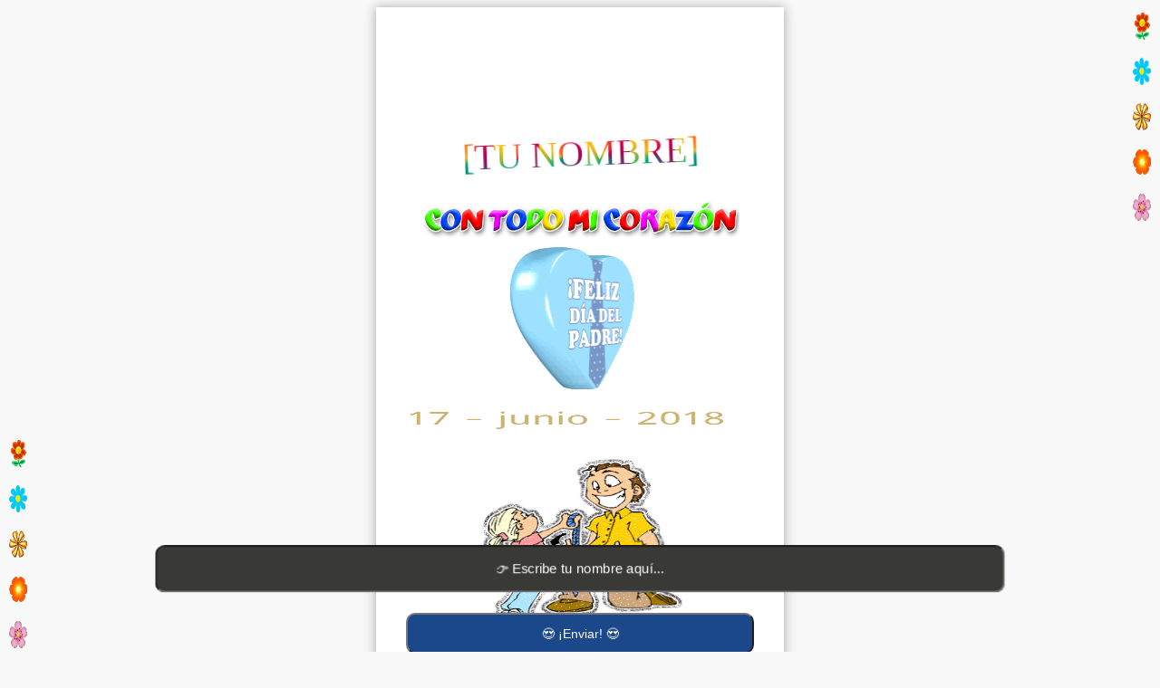

--- FILE ---
content_type: text/html; charset=UTF-8
request_url: http://felicitaciones.me/
body_size: 2099
content:

<!DOCTYPE html>
<html lang="en">
  <head>
    <meta charset="utf-8">
    <meta http-equiv="X-UA-Compatible" content="IE=edge">
    <meta name="viewport" content="width=device-width, initial-scale=1">
    <!-- The above 3 meta tags *must* come first in the head; any other head content must come *after* these tags -->
	    <title> ¡Feliz Día del Padre! </title>
	<link rel="shortcut icon" href="http://felicitaciones.me/assets/img/favicon.png" />
	 <link rel="stylesheet" href="https://cdnjs.cloudflare.com/ajax/libs/animate.css/3.5.2/animate.min.css">

    <!-- Bootstrap -->
    <link href="http://felicitaciones.me/assets/css/bootstrap.css" rel="stylesheet">
	<link href="http://felicitaciones.me/assets/css/font-awesome.min.css" rel="stylesheet">
	<link href="http://felicitaciones.me/assets/css/style.css" rel="stylesheet">
	
	<script src="http://felicitaciones.me/assets/js/jquery-1.10.2.min.js"></script>
    <script src="http://felicitaciones.me/assets/js/bootstrap.min.js"></script>

    <!-- HTML5 shim and Respond.js for IE8 support of HTML5 elements and media queries -->
    <!-- WARNING: Respond.js doesn't work if you view the page via file:// -->
    <!--[if lt IE 9]>
      <script src="https://oss.maxcdn.com/html5shiv/3.7.3/html5shiv.min.js"></script>
      <script src="https://oss.maxcdn.com/respond/1.4.2/respond.min.js"></script>
    <![endif]-->
	
  </head>
  <body>
  <!-- Global site tag (gtag.js) - Google Analytics -->
<script async src="https://www.googletagmanager.com/gtag/js?id=UA-120919314-1"></script>
<script>
  window.dataLayer = window.dataLayer || [];
  function gtag(){dataLayer.push(arguments);}
  gtag('js', new Date());

  gtag('config', 'UA-120919314-1');
</script>
  
<marquee class="m1" behavior="scroll" direction="up" scrolldelay="5"> <br>
	<img src="http://felicitaciones.me/assets/img/meta_img/1.png" height="30px" width="20px"/><br><br>
	<img src="http://felicitaciones.me/assets/img/meta_img/2.png" height="30px" width="20px"/><br><br>
	<img src="http://felicitaciones.me/assets/img/meta_img/3.png" height="30px" width="20px"/><br><br>
	<img src="http://felicitaciones.me/assets/img/meta_img/4.png" height="30px" width="20px"/><br><br>
	<img src="http://felicitaciones.me/assets/img/meta_img/5.png" height="30px" width="20px"/><br><br>
	<img src="http://felicitaciones.me/assets/img/meta_img/1.png" height="30px" width="20px"/><br><br>
	<img src="http://felicitaciones.me/assets/img/meta_img/2.png" height="30px" width="20px"/><br><br>
	<img src="http://felicitaciones.me/assets/img/meta_img/3.png" height="30px" width="20px"/><br><br>
	<img src="http://felicitaciones.me/assets/img/meta_img/4.png" height="30px" width="20px"/><br><br>
	<img src="http://felicitaciones.me/assets/img/meta_img/5.png" height="30px" width="20px"/><br><br>
	<img src="http://felicitaciones.me/assets/img/meta_img/1.png" height="30px" width="20px"/><br><br>
	<img src="http://felicitaciones.me/assets/img/meta_img/2.png" height="30px" width="20px"/><br><br>
	<img src="http://felicitaciones.me/assets/img/meta_img/3.png" height="30px" width="20px"/><br><br>
	<img src="http://felicitaciones.me/assets/img/meta_img/4.png" height="30px" width="20px"/><br><br>
	<img src="http://felicitaciones.me/assets/img/meta_img/5.png" height="30px" width="20px"/><br><br>
	<img src="http://felicitaciones.me/assets/img/meta_img/1.png" height="30px" width="20px"/><br><br>
	<img src="http://felicitaciones.me/assets/img/meta_img/2.png" height="30px" width="20px"/><br><br>
	<img src="http://felicitaciones.me/assets/img/meta_img/3.png" height="30px" width="20px"/><br><br>
	<img src="http://felicitaciones.me/assets/img/meta_img/4.png" height="30px" width="20px"/><br><br>
	<img src="http://felicitaciones.me/assets/img/meta_img/5.png" height="30px" width="20px"/><br><br>
	<img src="http://felicitaciones.me/assets/img/meta_img/1.png" height="30px" width="20px"/><br><br>
	<img src="http://felicitaciones.me/assets/img/meta_img/2.png" height="30px" width="20px"/><br><br>
	<img src="http://felicitaciones.me/assets/img/meta_img/3.png" height="30px" width="20px"/><br><br>
	<img src="http://felicitaciones.me/assets/img/meta_img/4.png" height="30px" width="20px"/><br><br>
	<img src="http://felicitaciones.me/assets/img/meta_img/5.png" height="30px" width="20px"/><br><br>
	<img src="http://felicitaciones.me/assets/img/meta_img/1.png" height="30px" width="20px"/><br><br>
	<img src="http://felicitaciones.me/assets/img/meta_img/2.png" height="30px" width="20px"/><br><br>
	<img src="http://felicitaciones.me/assets/img/meta_img/3.png" height="30px" width="20px"/><br><br>
	<img src="http://felicitaciones.me/assets/img/meta_img/4.png" height="30px" width="20px"/><br><br>
	<img src="http://felicitaciones.me/assets/img/meta_img/5.png" height="30px" width="20px"/><br><br>
</marquee>

<marquee class="m2" behavior="scroll" direction="down" scrolldelay="5"><br>
<img src="http://felicitaciones.me/assets/img/meta_img/1.png" height="30px" width="20px"/><br><br>
	<img src="http://felicitaciones.me/assets/img/meta_img/2.png" height="30px" width="20px"/><br><br>
	<img src="http://felicitaciones.me/assets/img/meta_img/3.png" height="30px" width="20px"/><br><br>
	<img src="http://felicitaciones.me/assets/img/meta_img/4.png" height="30px" width="20px"/><br><br>
	<img src="http://felicitaciones.me/assets/img/meta_img/5.png" height="30px" width="20px"/><br><br>
	<img src="http://felicitaciones.me/assets/img/meta_img/1.png" height="30px" width="20px"/><br><br>
	<img src="http://felicitaciones.me/assets/img/meta_img/2.png" height="30px" width="20px"/><br><br>
	<img src="http://felicitaciones.me/assets/img/meta_img/3.png" height="30px" width="20px"/><br><br>
	<img src="http://felicitaciones.me/assets/img/meta_img/4.png" height="30px" width="20px"/><br><br>
	<img src="http://felicitaciones.me/assets/img/meta_img/5.png" height="30px" width="20px"/><br><br>
	<img src="http://felicitaciones.me/assets/img/meta_img/1.png" height="30px" width="20px"/><br><br>
	<img src="http://felicitaciones.me/assets/img/meta_img/2.png" height="30px" width="20px"/><br><br>
	<img src="http://felicitaciones.me/assets/img/meta_img/3.png" height="30px" width="20px"/><br><br>
	<img src="http://felicitaciones.me/assets/img/meta_img/4.png" height="30px" width="20px"/><br><br>
	<img src="http://felicitaciones.me/assets/img/meta_img/5.png" height="30px" width="20px"/><br><br>
	<img src="http://felicitaciones.me/assets/img/meta_img/1.png" height="30px" width="20px"/><br><br>
	<img src="http://felicitaciones.me/assets/img/meta_img/2.png" height="30px" width="20px"/><br><br>
	<img src="http://felicitaciones.me/assets/img/meta_img/3.png" height="30px" width="20px"/><br><br>
	<img src="http://felicitaciones.me/assets/img/meta_img/4.png" height="30px" width="20px"/><br><br>
	<img src="http://felicitaciones.me/assets/img/meta_img/5.png" height="30px" width="20px"/><br><br>
	<img src="http://felicitaciones.me/assets/img/meta_img/1.png" height="30px" width="20px"/><br><br>
	<img src="http://felicitaciones.me/assets/img/meta_img/2.png" height="30px" width="20px"/><br><br>
	<img src="http://felicitaciones.me/assets/img/meta_img/3.png" height="30px" width="20px"/><br><br>
	<img src="http://felicitaciones.me/assets/img/meta_img/4.png" height="30px" width="20px"/><br><br>
	<img src="http://felicitaciones.me/assets/img/meta_img/5.png" height="30px" width="20px"/><br><br>
	<img src="http://felicitaciones.me/assets/img/meta_img/1.png" height="30px" width="20px"/><br><br>
	<img src="http://felicitaciones.me/assets/img/meta_img/2.png" height="30px" width="20px"/><br><br>
	<img src="http://felicitaciones.me/assets/img/meta_img/3.png" height="30px" width="20px"/><br><br>
	<img src="http://felicitaciones.me/assets/img/meta_img/4.png" height="30px" width="20px"/><br><br>
	<img src="http://felicitaciones.me/assets/img/meta_img/5.png" height="30px" width="20px"/><br><br>
</marquee>
  
  
  	
<div id="main_container">	
	<div class="container">	
	  
  
  
	
<div class="top_ads">
	<style>
.felic-top { width: 300px; height: 100px; }
@media(min-width: 400px) { .felic-top { width: 300px; height: 100px } }
@media(min-width: 800px) { .felic-top { width: 300px; height: 100px; } }
@media(min-width: 1000px) { .felic-top { width: 300px; height: 100px; } }
</style>
<script async src="//pagead2.googlesyndication.com/pagead/js/adsbygoogle.js"></script>
<!-- felic-top -->
<ins class="adsbygoogle felic-top"
     style="display:inline-block"
     data-ad-client="ca-pub-4625699591631092"
     data-ad-slot="4932198060"></ins>
<script>
(adsbygoogle = window.adsbygoogle || []).push({});
</script></div>

<h1 class="user_name" id="show-name" style="font-family:SF Espresso Shack;">[TU NOMBRE]</h1>
<h3 class="fromMessage" id="fromMessage"></h3>
<img style="margin: 5px auto;width: 90%;height:50px;    animation: pulse 2.5s hinge;" src="http://felicitaciones.me/assets/img/meta_img/hfdw.jpg" />
<img style="margin: 5px auto;width: 80%;height:150px;    animation: pulse 2.5s infinite;" src="http://felicitaciones.me/assets/img/meta_img/hhfd1.gif" />
<img style="margin: 5px auto;width: 100%;height:50px;    animation: pulse 2.5s infinite;" src="http://felicitaciones.me/assets/img/meta_img/17june.png" />
<img style="margin: 5px auto;width: 70%;height:200px;    animation: pulse 2.5s infinite;" src="http://felicitaciones.me/assets/img/meta_img/hhfd.gif" />



<div class="wishMessage">
	<p style="color:red">
		<span id="des" style="color: #fff;">Mi papá es mi  <span style="color: red;">mejor amigo</span> y el mejor <span style="color: red;">modelo a seguir.</span>.<br><br>
		Es un papá, <span style="color: red;">líder</span>, <span style="color: red;">guía</span>, <span style="color: red;">luchador</span>, <span style="color: red;">súper héroe</span> y <span style="color: red;">amigo extraordinario</span>.<br><br>
		Feliz  <span style="color: red;">Día del Padre </span> por adelantado!</span>
	</p>	<h1 class="user_name" id="show-name">[TU NOMBRE]</h1>
</div>

<div class="top_ads">
	<br>
<br>
<style>
.felic-bottom { width: 300px; height: 250px; }
@media(min-width: 400px) { .felic-bottom { width: 300px; height: 250px } }
@media(min-width: 800px) { .felic-bottom { width: 300px; height: 250px; } }
@media(min-width: 1000px) { .felic-bottom { width: 300px; height: 250px; } }
</style>
<script async src="//pagead2.googlesyndication.com/pagead/js/adsbygoogle.js"></script>
<!-- felic-bottom -->
<ins class="adsbygoogle felic-bottom"
     style="display:inline-block"
     data-ad-client="ca-pub-4625699591631092"
     data-ad-slot="9159766422"></ins>
<script>
(adsbygoogle = window.adsbygoogle || []).push({});
</script></div>
<br>
<form method="POST" action="">
	<div id="formBox" >
	<input type="text" name="user_name" id="user_name_input"  placeholder="&#128073; Escribe tu nombre aquí..." required><br><br>
	<button id="sub_btn">&#128525;  ¡Enviar! &#128525;</button>
	</div>
</form>

		



		</div>
	</div>
 
 
 </body>
</html>




--- FILE ---
content_type: text/html; charset=utf-8
request_url: https://www.google.com/recaptcha/api2/aframe
body_size: 267
content:
<!DOCTYPE HTML><html><head><meta http-equiv="content-type" content="text/html; charset=UTF-8"></head><body><script nonce="iCxH7-YDvTr_BRPfCTzDhA">/** Anti-fraud and anti-abuse applications only. See google.com/recaptcha */ try{var clients={'sodar':'https://pagead2.googlesyndication.com/pagead/sodar?'};window.addEventListener("message",function(a){try{if(a.source===window.parent){var b=JSON.parse(a.data);var c=clients[b['id']];if(c){var d=document.createElement('img');d.src=c+b['params']+'&rc='+(localStorage.getItem("rc::a")?sessionStorage.getItem("rc::b"):"");window.document.body.appendChild(d);sessionStorage.setItem("rc::e",parseInt(sessionStorage.getItem("rc::e")||0)+1);localStorage.setItem("rc::h",'1768501041507');}}}catch(b){}});window.parent.postMessage("_grecaptcha_ready", "*");}catch(b){}</script></body></html>

--- FILE ---
content_type: text/css
request_url: http://felicitaciones.me/assets/css/style.css
body_size: 2783
content:
/* CSS Document */



body {
	background:#f8f8f8
}

.m1{position:fixed;left:10px; width:auto;height:100%;top:5px;color:#000;}
.m2{position:fixed;right:10px; width:auto;height:100%;top:5px;color:#000;}



.container {
	width:100%;
}

#main_container {
	background: #fff;
    background-size: auto auto;
	max-width: 450px;
	min-height: 200px;
	margin: 0 auto;
	margin-top:8px;
	text-align: center;
	padding: 15px;
		padding-bottom: 15px;
	color: #999;
	padding-bottom: 60px;
	box-shadow: 0 0 10px 1px rgba(0,0,0,.14), 0 1px 14px 2px rgba(0,0,0,.12), 0 0 5px -3px rgba(0,0,0,.3);
	background-size: 100%;
}

.top_ads {
	min-height:100px;
}
.user_name {
    color: black;
    background: url(../img/meta_img/user_name.gif);
        background-clip: border-box;
    -webkit-background-clip: text;
    -webkit-text-fill-color: transparent;
    animation: swing 4s infinite;
    text-transform: uppercase;
    margin-bottom: 5px;
    font-size: 40px;
    padding: 0 10px;

}

#des {
	font-size: 25px;
	display: inline-block;
	margin-bottom: 5px;
	font-family: 'Arial', cursive;
	text-shadow: 1px 1px 10px black, 2px 2px 10px black, -1px -1px 10px black, -2px -2px 10px black;
}

#formBox {
	left: 0;
	position: fixed;
	bottom: 0;
	display: inline-block;
	width: 100%;
	animation: pulse infinite 1s linear;
	margin: 0;
}

#user_name_input {
	width: 70%;
	height: 50px;
	background-color: #393936;
	animation: nudge 2s linear infinite alternate;
	border-radius: 10px;
	padding: 15px;
	color: #fff;
}

#sub_btn {
	width: 30%;
	height: 45px;
	cursor: pointer;
	animation: flip 3s linear infinite alternate;
	background: #1b488b;
	border-radius: 10px;
	color: #fff;
}

input::placeholder {
  color: white;
  text-align: center;
}

.share_btn {
	display: block;
	line-height: 15px;
	position: fixed;
	left: 0px;
	bottom: 0px;
	height: 65px;
	border-radius: 15px;
	box-sizing: border-box;
	padding: 5px;
	background: #34af23;
	color: #ffffff;
	font-size: 15px;
	text-align: center;
	text-decoration: none;
	width: 98%;
	margin-left: 10px;
	margin-right: 30px;
	box-shadow: 0 4px 12px 0 rgba(0, 0, 0, .3);
	animation: footer infinite linear 1s;
	/*animation:  footer 1s infinite;*/
	-webkit-transform: translate3d(30%,0,0);
	transform: translate3d(30%,0,0);
	position: fixed;
}


.share_btn :active {
box-shadow: none
}

@-webkit-keyframes footer {
from {
	-webkit-transform: rotateZ(0)
}
25% {
	-webkit-transform: rotateZ(1.5deg)
}
50% {
	-webkit-transform: rotateZ(0deg)
}
75% {
	-webkit-transform: rotateZ(-1.5deg)
}
to {
	-webkit-transform: rotateZ(0)
}}

.share_btn:hover {
	text-decoration:none;
	color:#FFFFFF;
}

















